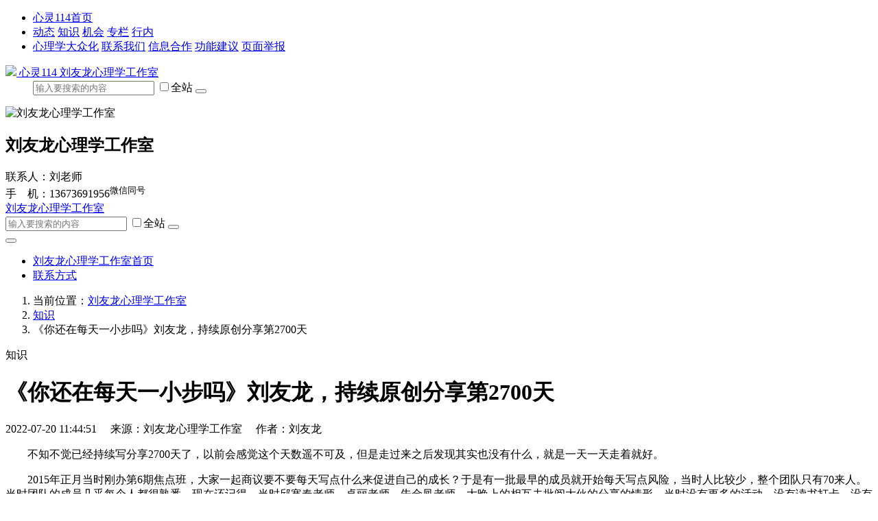

--- FILE ---
content_type: text/html; charset=UTF-8
request_url: https://www.xinling114.com/2022/0720/16582886913700/
body_size: 8509
content:
<!DOCTYPE html>
<html lang="zh-CN">
<head>
  <meta charset="utf-8" />
  <meta http-equiv="X-UA-Compatible" content="IE=edge">
	<meta name="viewport" content="width=device-width, initial-scale=1">
	<meta name="renderer" content="webkit"/>
	<meta name="force-rendering" content="webkit"/>
	<meta http-equiv="X-UA-Compatible" content="IE=edge,chrome=1"/>
	<script>/*@cc_on window.location.href="https://www.xinling114.com/upgrade-your-browser.html?referrer="+encodeURIComponent(window.location.href); @*/</script>
	<title>《你还在每天一小步吗》刘友龙，持续原创分享第2700天_刘友龙心理学工作室_心灵114</title>
	<meta name="keywords" content="学习,成长" />  <meta name="description" content="人生无常，唯有爱与持续的学习和成长不可被辜负，每天一小步，不知不觉就已经走了很久很久，但是或许多年以后再回头看今天，也只是刚开了个头而已。" />	  <link href="//cdn.xinling114.com/lib/twitter-bootstrap/5.3.2/css/bootstrap.min.css" rel="stylesheet">
	<link href="//cdn.xinling114.com/lib/bootstrap-icons/1.10.4/font/bootstrap-icons.css" rel="stylesheet" type="text/css">
	<link href="//cdn.xinling114.com/lib/Swiper/8.4.5/swiper-bundle.css" rel="stylesheet" type="text/css">
	<link href="//cdn.xinling114.com/com/css/shop.css" rel="stylesheet" />
	<style type="text/css">
													</style>
</head>
<body>
	<header class="container-fluid bg-light d-none d-lg-block" id="commonNav">
		<ul class="nav container-xxl justify-content-between py-1">
			<li class="nav-item">
				<a href="https://www.xinling114.com/" class="text-muted" target="_blank">
					<i class="fas fa-fw fa-home"></i>
					心灵114首页
				</a>
			</li>
			<li class="nav-item">
				<a class="text-muted me-2" target="_blank"	href="https://www.xinling114.com/news/">动态</a>
				<a class="text-muted me-2" target="_blank"  href="https://www.xinling114.com/knowledge/">知识</a>
				<a class="text-muted me-2" target="_blank"  href="https://www.xinling114.com/product/">机会</a>
				<a class="text-muted me-2" target="_blank"  href="https://www.xinling114.com/special/">专栏</a>
				<a class="text-muted me-2" target="_blank"  href="https://www.xinling114.com/circle/">行内</a>
							</li>
			<li class="nav-item">
				<a class="text-muted me-2" target="_blank" href="https://www.xinling114.com/about/">心理学大众化</a>
				<a class="text-muted me-2" target="_blank" href="https://www.xinling114.com/about/contact/">联系我们</a>
				<a class="text-muted me-2" target="_blank" href="https://www.xinling114.com/about/partner/">信息合作</a>
				<a class="text-muted me-2" target="_blank" href="https://www.xinling114.com/about/suggest/">功能建议</a>
				<a class="text-muted me-2" target="_blank" href="https://www.xinling114.com/about/report/">页面举报</a>
			</li>
		</ul>
	</header>
	<div class="container-xxl d-none d-lg-block" id="commonHeader">
		<dl class="row my-2">
			<dt class="col-md-7 d-flex align-items-center">
				<a href="https://www.xinling114.com/">
					<img src="//cdn.xinling114.com/common/img/favicon.png" id="commonLogo" />	
					心灵114				</a>
				<a id="commonQRCode" href="/shop_n989p6806/" class="badge text-bg-light">刘友龙心理学工作室<i class="bi bi-qr-code ms-1"></i></a>
			</dt>
			<dd class="col-md-5 d-flex align-items-center justify-content-end">
				<form class="form-inline me-md-3 mt-2 d-block" method="POST" action="/shop_n989p6806/">
					<div class="input-group">	
						<input class="form-control" type="text" name="keyword" value="" placeholder="输入要搜索的内容" autocomplete="off" />
						<label class="input-group-text">
							<input class="form-check-input me-1" type="checkbox" name="filter" value="all">全站
						</label>
						<button class="btn btn-primary" type="submit"><i class="bi bi-search"></i></button>
					</div>
				</form>
			</dd>
		</dl>
	</div>
	<div id="shopContainer">
		<div class="container-fluid p-0 bg-primary" id="shopHeader">			<div class="container-xxl p-0 bg-primary text-white" id="shopHeaderBody">
								<div class="row">
					<div class="col-sm-8 d-flex p-2 align-items-center justify-content-start">
													<img src="https://img.xinling114.cn/ce8e629_629c2e1_84036/00_ru300976e43bb8d55d_b5bbef60061e223f.jpg" class="ml-3 ml-xl-0 d-none d-md-block img-fluid me-3" id="shopLogo" alt="刘友龙心理学工作室" />
																		<h2 class="mx-3 ml-xl-0 h1">刘友龙心理学工作室</h2>
											</div>
					<div class="col-4 py-2 d-none d-lg-block align-items-center align-self-center justify-content-start">
						<abbr title="联系人"><i class="text-white me-1 bi bi-person-fill"></i></abbr>联系人：刘老师<br/>						<abbr title="手机"><i class="text-white me-1 bi bi-phone-fill"></i></abbr>手　机：13673691956<sup class="badge text-bg-danger p-1 align-top"><i class="bi bi-chat-dots-fill me-1"></i>微信同号</sup><br/>											</div>
				</div>
			</div>
		</div>		<header class="navbar navbar-expand-lg navbar-light bg-light px-1 px-sm-3" id="shopNav">
			<div class="container-xxl g-2 px-1 bg-light">
				<a class="navbar-brand d-none" href="/shop_n989p6806/">刘友龙心理学工作室</a>
				<form class="form-inline me-auto d-lg-none" method="POST" action="/shop_n989p6806/">
					<div class="input-group">	
						<input class="form-control" type="text" name="keyword" value="" placeholder="输入要搜索的内容" autocomplete="off" />
						<label class="input-group-text d-none d-sm-block">
							<input class="form-check-input me-1" type="checkbox" name="filter" value="all">全站
						</label>
						<button class="btn btn-primary" type="submit"><i class="bi bi-search"></i></button>
					</div>
				</form>
				<button class="navbar-toggler" type="button" data-bs-toggle="collapse" data-bs-target="#navbarSupportedContent">
					<span class="navbar-toggler-icon"></span>
				</button>
				<div class="collapse navbar-collapse" id="navbarSupportedContent">
					<ul class="navbar-nav me-auto">
						<li class="nav-item">
							<a class="nav-link" href="/shop_n989p6806/">刘友龙心理学工作室首页</a>
						</li>
																		<li class="nav-item">
							<a class="nav-link" href="/shop_n989p6806/contact/">联系方式</a>
						</li>
																	</ul>
				</div>
			</div>
		</header>
				<div class="container-xxl px-1 bg-transparent mt-2" id="shopContent">
			<nav>
				<ol class="breadcrumb text-muted">
															<li class="breadcrumb-item">当前位置：<a href="/shop_n989p6806/">刘友龙心理学工作室</a></li>
																									<li class="breadcrumb-item"><a href="/shop_n989p6806/knowledge/">知识</a></li>
																									<li class="breadcrumb-item active">《你还在每天一小步吗》刘友龙，持续原创分享第2700天</li>
																			</ol>
			</nav>			<div class="row pb-3">
				<div class="col-md-12 col-lg-8 col-xl-9 order-lg-last">
										<div class="card border-0">
						<div class="card-header  py-1 px-2 bg-primary rounded-0 text-white fw-bold">知识</div>
						<div class="card-body"><h1 class="text-center">《你还在每天一小步吗》刘友龙，持续原创分享第2700天</h1>
<p class="text-center text-muted">
	2022-07-20 11:44:51		　来源：刘友龙心理学工作室		　作者：刘友龙	<span id="tongjicontainer"></span>
</p>
<div class="article-content" id="articleDetailContent"><p><span style="font-size: 1rem;">&nbsp; &nbsp; &nbsp; &nbsp;</span><span style="font-size: 1rem;"> </span>不知不觉已经持续写分享2700天了，以前会感觉这个天数遥不可及，但是走过来之后发现其实也没有什么，就是一天一天走着就好。</p>
<p>&nbsp; &nbsp; &nbsp; &nbsp; 2015年正月当时刚办第6期焦点班，大家一起商议要不要每天写点什么来促进自己的成长？于是有一批最早的成员就开始每天写点风险，当时人比较少，整个团队只有70来人。当时团队的成员几乎每个人都很熟悉，现在还记得。当时邱寒春老师，卓丽老师，朱金凤老师，大晚上的相互去批阅大伙的分享的情形，当时没有更多的活动，没有读书打卡，没有约练，没有咨询展示，没有挑战计划，更没有训练营，甚至连读书会都是在筹备中，同时也没有中级班，也没有高级班，讲师班，也没有网络班，没有带教老师，甚至成员中连资深些的咨询师都没有。这个情形让我想起来童年冬天的画面，漫漫长夜，没有更多的事情可做，大家一起偶尔烤烤火聊聊天，虽然清闲，但很温馨。</p>
<p>&nbsp; &nbsp; &nbsp; &nbsp;后来团队一点一点的发展，人越来越多，大概在16年的时候开始办网络班，开始办中级班，没有什么经验可以参考，只能自己独自摸索各种模式，思考每一个体系的课程内容。思考怎么推动大家不断的持续前行，多少年来多少成员来了又走了。有的坚持了一段销声匿迹了，有的坚持了数年后了无踪影，但是总有一些这么长久的走了下来。</p>
<p>&nbsp; &nbsp; &nbsp; &nbsp; 坚持走下来的成员中有好多从心理学小白成了资深的咨询师，有好多在单位或者当地心理学方面独当一面，分享从第1天也走到了一两千天，乃至2000多天。也从刚接触心理学的读了很多本书。从不会讲课，到各地乃至全国四处去巡讲！</p>
<p>&nbsp; &nbsp; &nbsp; &nbsp; 人生无常，唯有爱与持续的学习和成长不可被辜负，每天一小步，不知不觉就已经走了很久很久，但是或许多年以后再回头看今天，也只是刚开了个头而已。</p></div>

<ul class="list-inline">
							</ul>
<div class="row border rounded mx-0 mb-3">
	<div class="col-auto align-self-center border-end">
		<button type="button" class="btn btn-link py-0 px-0" title="喜欢就赞一下" id="tongjigood"><i class="fs-3 bi bi-star-fill text-muted"></i></button>
	</div>
	<div class="col">
		<div class="social-share" data-title="《你还在每天一小步吗》刘友龙，持续原创分享第2700天" data-description="人生无常，唯有爱与持续的学习和成长不可被辜负，每天一小步，不知不觉就已经走了很久很久，但是或许多年以后再回头看今天，也只是刚开了个头而已。" data-sites="qzone,qq,weibo,wechat,douban"></div>
	</div>
</div>
<div id="sitedisclaimer" class="alert alert-warning d-none" role="alert"></div>
<hr>
<div class="row row-cols-1 row-cols-md-2 mb-4">
		<div class="col text-truncate"><a class="position-relative" target="_blank" title="《相信每个人都在为自己的事情尽了全力》刘友龙，持续原创分享第1天" href="https://www.xinling114.com/2015/0227/14250014351000/">《相信每个人都在为自己的事情尽了全力》刘友龙，持续原创分享第1天</a></div>
		<div class="col text-truncate"><a class="position-relative" target="_blank" title="谈焦点的《知易行难》刘友龙，持续原创分享第2天" href="https://www.xinling114.com/2015/0228/14250835941001/">谈焦点的《知易行难》刘友龙，持续原创分享第2天</a></div>
		<div class="col text-truncate"><a class="position-relative" target="_blank" title="《坚持的魅力》刘友龙，持续原创分享第3天" href="https://www.xinling114.com/2015/0301/14251700121002/">《坚持的魅力》刘友龙，持续原创分享第3天</a></div>
		<div class="col text-truncate"><a class="position-relative" target="_blank" title="《接纳的力量》刘友龙，持续原创分享第4天" href="https://www.xinling114.com/2015/0302/14252682941003/">《接纳的力量》刘友龙，持续原创分享第4天</a></div>
		<div class="col text-truncate"><a class="position-relative" target="_blank" title="《聚焦改变式谈话在学生教育中的应用》刘友龙，持续原创分享第5天" href="https://www.xinling114.com/2015/0303/14253879731004/">《聚焦改变式谈话在学生教育中的应用》刘友龙，持续原创分享第5天</a></div>
		<div class="col text-truncate"><a class="position-relative" target="_blank" title="《你的世界，就是你注意到的世界》刘友龙，持续原创分享第6天" href="https://www.xinling114.com/2015/0304/14254786171005/">《你的世界，就是你注意到的世界》刘友龙，持续原创分享第6天</a></div>
		<div class="col text-truncate"><a class="position-relative" target="_blank" title="《焦点解决（SFBT）在企业管理中的应用》刘友龙，持续原创分享第7天" href="https://www.xinling114.com/2015/0305/14255434081006/">《焦点解决（SFBT）在企业管理中的应用》刘友龙，持续原创分享第7天</a></div>
		<div class="col text-truncate"><a class="position-relative" target="_blank" title="《稳》刘友龙，持续原创分享第8天" href="https://www.xinling114.com/2015/0306/14256485121007/">《稳》刘友龙，持续原创分享第8天</a></div>
		<div class="col text-truncate"><a class="position-relative" target="_blank" title="《难得》刘友龙，持续原创分享第9天" href="https://www.xinling114.com/2015/0307/14257369491008/">《难得》刘友龙，持续原创分享第9天</a></div>
		<div class="col text-truncate"><a class="position-relative" target="_blank" title="《焦点解决的解决之道》刘友龙，持续原创分享第10天" href="https://www.xinling114.com/2015/0308/14258123061009/">《焦点解决的解决之道》刘友龙，持续原创分享第10天</a></div>
		<div class="col text-truncate"><a class="position-relative" target="_blank" title="《信念的力量》刘友龙，持续原创分享第11天" href="https://www.xinling114.com/2015/0309/14259095121010/">《信念的力量》刘友龙，持续原创分享第11天</a></div>
		<div class="col text-truncate"><a class="position-relative" target="_blank" title="《坚持的力量》刘友龙，持续原创分享第12天" href="https://www.xinling114.com/2015/0310/14259995431011/">《坚持的力量》刘友龙，持续原创分享第12天</a></div>
		<div class="col text-truncate"><a class="position-relative" target="_blank" title="《抱团的力量》刘友龙，持续原创分享第13天" href="https://www.xinling114.com/2015/0311/14260812811012/">《抱团的力量》刘友龙，持续原创分享第13天</a></div>
		<div class="col text-truncate"><a class="position-relative" target="_blank" title="《中小学生焦点咨询》刘友龙，持续原创分享第14天" href="https://www.xinling114.com/2015/0312/14261730821013/">《中小学生焦点咨询》刘友龙，持续原创分享第14天</a></div>
		<div class="col text-truncate"><a class="position-relative" target="_blank" title="《焦点的‘’身后一小步‘’温柔发功》刘友龙，持续原创分享第15天" href="https://www.xinling114.com/2015/0313/14262536651014/">《焦点的‘’身后一小步‘’温柔发功》刘友龙，持续原创分享第15天</a></div>
		<div class="col text-truncate"><a class="position-relative" target="_blank" title="《焦点之改变孩子态度》刘友龙，持续原创分享第16天" href="https://www.xinling114.com/2015/0314/14263435781015/">《焦点之改变孩子态度》刘友龙，持续原创分享第16天</a></div>
		<div class="col text-truncate"><a class="position-relative" target="_blank" title="《SFBT在厌学咨询中的应用》刘友龙，持续原创分享第17天" href="https://www.xinling114.com/2015/0315/14264328781016/">《SFBT在厌学咨询中的应用》刘友龙，持续原创分享第17天</a></div>
		<div class="col text-truncate"><a class="position-relative" target="_blank" title="《SFBT让每一个人开出灿烂的生命之花》刘友龙，持续原创分享第18天" href="https://www.xinling114.com/2015/0316/14265203281017/">《SFBT让每一个人开出灿烂的生命之花》刘友龙，持续原创分享第18天</a></div>
		<div class="col text-truncate"><a class="position-relative" target="_blank" title="《每一次的挫折都是成长的契机》刘友龙，持续原创分享第19天" href="https://www.xinling114.com/2015/0317/14266048911018/">《每一次的挫折都是成长的契机》刘友龙，持续原创分享第19天</a></div>
		<div class="col text-truncate"><a class="position-relative" target="_blank" title="《骨牌效应》刘友龙，持续原创分享第20天" href="https://www.xinling114.com/2015/0318/14266902691019/">《骨牌效应》刘友龙，持续原创分享第20天</a></div>
	</div>
	
</div>
					</div>
									</div>
				<div class="col-md-12 col-lg-4 col-xl-3">
					<hr class="d-lg-none d-md-block" />
															<div class="swiper mb-3 slideswiper">
						<div class="swiper-wrapper">
																					<div class="swiper-slide d-flex justify-content-center align-self-center">
								<a href="https://www.xinling114.com/2022/1223/16717529643887/" target="_blank" title="《给自己点责任》刘友龙，持续原创分享第2856天">
									<img class="img-fluid mx-auto d-block" style="max-height: 200px;" src="//img.xinling114.com/5ab72022600_600122715bd_21460/w1be7556f1c2f2e7e9_9ab6cf51ea9a086f.jpg" title="《给自己点责任》刘友龙，持续原创分享第2856天">
								</a>
							</div>
																												<div class="swiper-slide d-flex justify-content-center align-self-center">
								<a href="https://www.xinling114.com/2022/1207/16703750223871/" target="_blank" title="《和孩子爬山》刘友龙，持续原创分享第2840天">
									<img class="img-fluid mx-auto d-block" style="max-height: 200px;" src="//img.xinling114.com/07142022450_600121080a1_150728/vxb6d03ec696cdabfb_be0422a41fc42770.jpg" title="《和孩子爬山》刘友龙，持续原创分享第2840天">
								</a>
							</div>
																												<div class="swiper-slide d-flex justify-content-center align-self-center">
								<a href="https://www.xinling114.com/2022/1130/16697762493833/" target="_blank" title="《冬天的麦苗不适宜长太高》刘友龙，持续原创分享第2833天">
									<img class="img-fluid mx-auto d-block" style="max-height: 200px;" src="//img.xinling114.com/bd472022600_4501203da8b_88857/vw3cbe09e7a9e3cdce_3ee465a40e1d8c30.jpg" title="《冬天的麦苗不适宜长太高》刘友龙，持续原创分享第2833天">
								</a>
							</div>
																												<div class="swiper-slide d-flex justify-content-center align-self-center">
								<a href="https://www.xinling114.com/2022/1002/16646937643774/" target="_blank" title="《等一等水就清了》刘友龙，持续原创分享第2774天">
									<img class="img-fluid mx-auto d-block" style="max-height: 200px;" src="//img.xinling114.com/65d02022401_26511075358_7395/vu2349b1491ef58303_6ecadc0787ae9d52.jpg" title="《等一等水就清了》刘友龙，持续原创分享第2774天">
								</a>
							</div>
																												<div class="swiper-slide d-flex justify-content-center align-self-center">
								<a href="https://www.xinling114.com/2022/0714/16577699113694/" target="_blank" title="《做自己的英雄》刘友龙，持续原创分享第2694天">
									<img class="img-fluid mx-auto d-block" style="max-height: 200px;" src="//img.xinling114.com/7a432022600_60011079acd_17022/vne82a2e500a143ad1_af0e1e40deeb4608.jpg" title="《做自己的英雄》刘友龙，持续原创分享第2694天">
								</a>
							</div>
																																																</div>
						<div class="swiper-pagination"></div>
						<div class="swiper-button-prev"></div>
						<div class="swiper-button-next"></div>
						<div class="swiper-scrollbar"></div>
					</div>
																				<div class="card border-0 mb-3">
						<div class="card-header  py-1 px-2 bg-primary rounded-0 text-white">
															<a class="text-white" href="/shop_n989p6806/knowledge/">知识</a>
													</div>
												<ul class="list-unstyled">
																					<li class="text-truncate p-1"><a class="position-relative" target="_blank" title="《三九天的鸡蛋》刘友龙，持续原创分享第4003天" href="https://www.xinling114.com/2026/0120/17688676255306/">《三九天的鸡蛋》刘友龙，持续原创分享第4003天</a></li>
																												<li class="text-truncate p-1 bg-light"><a class="position-relative" target="_blank" title="《慎用小妙招》刘友龙，持续原创分享第4002天" href="https://www.xinling114.com/2026/0119/17687882285305/">《慎用小妙招》刘友龙，持续原创分享第4002天</a></li>
																												<li class="text-truncate p-1"><a class="position-relative" target="_blank" title="《朝5000天进军》刘友龙，持续原创分享第4001天" href="https://www.xinling114.com/2026/0118/17686949665304/">《朝5000天进军》刘友龙，持续原创分享第4001天</a></li>
																												<li class="text-truncate p-1 bg-light"><a class="position-relative" target="_blank" title="《不要劝那些自我感觉良好的人》刘友龙，持续原创分享第4000天" href="https://www.xinling114.com/2026/0117/17686085105303/">《不要劝那些自我感觉良好的人》刘友龙，持续原创分享第4000天</a></li>
																												<li class="text-truncate p-1"><a class="position-relative" target="_blank" title="《乱花渐欲迷人眼》刘友龙，持续原创分享第3999天" href="https://www.xinling114.com/2026/0116/17685259135302/">《乱花渐欲迷人眼》刘友龙，持续原创分享第3999天</a></li>
																												<li class="text-truncate p-1 bg-light"><a class="position-relative" target="_blank" title="《不把自己视为弱者》刘友龙，持续原创分享第3998天" href="https://www.xinling114.com/2026/0115/17684360715301/">《不把自己视为弱者》刘友龙，持续原创分享第3998天</a></li>
																												<li class="text-truncate p-1"><a class="position-relative" target="_blank" title="《自己种的最香》刘友龙，持续原创分享第3997天" href="https://www.xinling114.com/2026/0114/17683490845300/">《自己种的最香》刘友龙，持续原创分享第3997天</a></li>
																												<li class="text-truncate p-1 bg-light"><a class="position-relative" target="_blank" title="《珍惜即拥有》刘友龙，持续原创分享第3996天" href="https://www.xinling114.com/2026/0113/17682627445299/">《珍惜即拥有》刘友龙，持续原创分享第3996天</a></li>
																												<li class="text-truncate p-1"><a class="position-relative" target="_blank" title="《还回去》刘友龙，持续原创分享第3995天" href="https://www.xinling114.com/2026/0112/17681765545298/">《还回去》刘友龙，持续原创分享第3995天</a></li>
																												<li class="text-truncate p-1 bg-light"><a class="position-relative" target="_blank" title="《老家》刘友龙，持续原创分享第3994天" href="https://www.xinling114.com/2026/0111/17680899285297/">《老家》刘友龙，持续原创分享第3994天</a></li>
																				</ul>
											</div>
																				<div class="card border-0 mb-3">
						<div class="card-header  py-1 px-2 bg-primary rounded-0 text-white">
															<a class="text-white" href="/shop_n989p6806/product/">机会</a>
													</div>
												<ul class="list-unstyled">
																					<li class="text-truncate p-1"><span class="badge text-bg-danger px-1 me-1">直播</span><a class="position-relative" target="_blank" title="刘友龙《家长如何陪伴中高考孩子》" href="https://www.xinling114.com/2023/0316/16789307033994/">刘友龙《家长如何陪伴中高考孩子》</a></li>
																												<li class="text-truncate p-1 bg-light"><a class="position-relative" target="_blank" title="刘友龙《焦点解决短期心理疗法，网络讲师班》" href="https://www.xinling114.com/2023/0209/16759253703937/">刘友龙《焦点解决短期心理疗法，网络讲师班》</a></li>
																												<li class="text-truncate p-1"><a class="position-relative" target="_blank" title="刘友龙《焦点解决短期心理疗法，网络高级班》" href="https://www.xinling114.com/2023/0209/16759253113936/">刘友龙《焦点解决短期心理疗法，网络高级班》</a></li>
																												<li class="text-truncate p-1 bg-light"><a class="position-relative" target="_blank" title="刘友龙《焦点解决短期心理疗法，网络中级班》" href="https://www.xinling114.com/2023/0209/16759252043935/">刘友龙《焦点解决短期心理疗法，网络中级班》</a></li>
																												<li class="text-truncate p-1"><a class="position-relative" target="_blank" title="刘友龙《焦点解决短期心理疗法，网络初级班》" href="https://www.xinling114.com/2023/0209/16759250433934/">刘友龙《焦点解决短期心理疗法，网络初级班》</a></li>
																				</ul>
											</div>
														</div>
			</div>	
		</div>
	</div>
</div>
<div class="d-none"><figure id="commonQRCodeContainer" class="figure"><figcaption class="figure-caption text-center">微信扫一扫</figcaption></figure>
<img src="//cdn.xinling114.com/common/img/favicon.png" />
</div>
<footer class="container-fluid bg-light">
<div class="container-xl">
    <div class="row py-2">
        <div class="col-12 text-center py-1">
            <a class="mr-3" href="https://www.xinling114.com/news/">动态</a>
            <a class="mr-3" href="https://www.xinling114.com/knowledge/">知识</a>
            <a class="mr-3" href="https://www.xinling114.com/product/">机会</a>
            <a class="mr-3" href="https://www.xinling114.com/special/">专栏</a>
                        <a class="mr-3" href="https://www.xinling114.com/circle/">行内</a>
                    </div>
        <div class="col-12 text-center py-1">河南阳念信息技术有限公司 Copyright © 2020-2026</div>
        <div class="col-12 text-center py-1">
            <a href="https://beian.miit.gov.cn/" target="_blank">豫ICP备12014114号-5</a>
            <a href="//cdn.xinling114.com/common/img/icp.jpg" target="_blank">豫B2-20210143</a>
            <a href="https://beian.mps.gov.cn/#/query/webSearch?code=41019702003808" target="_blank"><img src="//cdn.xinling114.com/common/img/gap.png"> 豫公网安备41019702003808号</a>
        </div>
        <div class="col-12 text-center py-1">
            <a class="mr-3" target="_blank" href="https://www.xinling114.com/about/">心理学大众化</a>
            <a class="mr-3" target="_blank" href="https://www.xinling114.com/about/contact/">联系我们</a>
            <a class="mr-3" target="_blank" href="https://www.xinling114.com/about/partner/">信息合作</a>
            <a class="mr-3" target="_blank" href="https://www.xinling114.com/about/suggest/">功能建议</a>
            <a class="mr-3" target="_blank" href="https://www.xinling114.com/about/report/">页面举报</a>
            <a class="mr-3" target="_blank" href="https://www.xinling114.com/about/sitemap/">站点地图</a>
        </div>
    </div>
</div>
</footer>
<div class="js-go-to duik-go-to"><i class="bi bi-arrow-up-short duik-go-to__inner" style="font-size: 2.75rem;"></i></div>
<script src="//cdn.xinling114.com/lib/jquery/3.6.0/jquery.min.js"></script>
<script>
$(function(){
	'use strict';
    /*$.post('/login/info/', {come: 'navbar'}, function(ret){
		if(ret && ret['id']){
			$('#navbaruserinfo').html('<li class="nav-item"><a class="nav-link text-primary" href="/my/"><i class="fas fa-lg fa-user-circle fa-fw"></i> ' + ret['name'] + '</a></li>');
		}
	});*/
	$(".js-go-to").on("click", function(t) {
		t.preventDefault(),
		$("html, body").animate({
			scrollTop: 0
		}, 600)
	});
	$(window).scroll(function() {
		$(window).scrollTop() > 100 ? $(".js-go-to").addClass("show") : $(".js-go-to").removeClass("show");
	});
});
</script><script src="//cdn.xinling114.com/lib/twitter-bootstrap/5.3.2/js/bootstrap.bundle.min.js"></script>
<script src="//cdn.xinling114.com/lib/Swiper/8.4.5/swiper-bundle.min.js"></script>
<script src="//cdn.xinling114.com/lib/qrcanvas/3.1.2/qrcanvas.min.js"></script>
<script>
$(function(){
	'use strict';
	const swiperscroll = new Swiper('.slideswiper', {
		loop: true,
		autoplay: {
			delay: 2500,
			disableOnInteraction: false
		},
		pagination: {
			el: '.swiper-pagination',
		},
		navigation: {
			nextEl: '.swiper-button-next',
			prevEl: '.swiper-button-prev',
		},
		scrollbar: {
			el: '.swiper-scrollbar',
			draggable: true,
		}
	});

	const image = $('#commonQRCodeContainer').next()[0];
	const canvas = qrcanvas.qrcanvas({
		cellSize: 8,
		correctLevel: 'H',
		foreground: 'green',
		data: 'https://www.xinling114.com/shop_n989p6806/',
		logo: {
			image,
		}
	});
	$('#commonQRCodeContainer figcaption').before(canvas);

	$('#commonQRCode').tooltip({
		html: true,
		placement: "bottom",
		customClass: 'common-qrcode',
		title: $('#commonQRCodeContainer')
	})
	});
</script>
<link href="//cdn.xinling114.com/lib/Swiper/6.5.2/swiper-bundle.css" rel="stylesheet" type="text/css">
<script src="//cdn.xinling114.com/lib/Swiper/6.5.2/swiper-bundle.min.js"></script>
<script type="text/javascript">
$(function() {
	const swiperscroll = new Swiper('#articlescroll', {
		loop: true,
		autoplay: {
			delay: 2500,
			disableOnInteraction: false
		},
		pagination: {
			el: '.swiper-pagination',
		},
		navigation: {
			nextEl: '.swiper-button-next',
			prevEl: '.swiper-button-prev',
		},
		scrollbar: {
			el: '.swiper-scrollbar',
			draggable: true,
		}
	});
	$("#sitedisclaimer").html('<strong>免责声明</strong> 本网站有部分内容来自互联网，如无意中侵犯了哪个媒体 、公司 、企业或个人等的知识产权，请在<a href="/about/report/?url=' + window.location.href + '" target="_blank" class="alert-link">页面举报</a>提交告之，本网站将在规定时间内给予删除等相关处理，若有涉及版权费等问题，请及时提供相关证明等材料并与我们联系，通过友好协商公平公正原则处理纠纷。').removeClass('d-none');
	$.post('/api/tongji/?action=init', {id: "article_3700"}, function (ret){
		var html = "";
		if (ret['read'] && ret['read'] > 0){
			html += '　阅读：' + ret['read'];
		}
		html += '<span class="good">　　';
		if (ret['good'] && ret['good'] > 0){
			html += '点赞：' + ret['good'];
		}
		html += '<span>';
		if (ret['good_ok']){
			$('#tongjigood').prop('disabled', true);
			$('#tongjigood .text-muted').removeClass('text-muted').addClass('text-danger');
		}
		$('#tongjicontainer').html(html);
	}, 'json');
	$('#tongjigood').click(function (){
		$('#tongjigood').prop('disabled', true);
		$('#tongjigood .text-muted').removeClass('text-muted').addClass('text-danger');
		$.post('/api/tongji/?action=good', {id: "article_3700"}, function (ret){
			if (ret['good'] && ret['good'] > 0){
				$('#tongjicontainer .good').text('　　点赞：' + ret['good']);
			}
		}, 'json');
	});
});
</script>
<link rel="stylesheet" href="//cdn.xinling114.com/lib/social-share.js/1.0.16/css/share.min.css">
<script src="//cdn.xinling114.com/lib/social-share.js/1.0.16/js/social-share.min.js"></script><div class="d-none"><script src="https://hm.baidu.com/hm.js?8d4731871e32bf0805a509cf7c9e3f8f"></script></div>
</body>
</html>